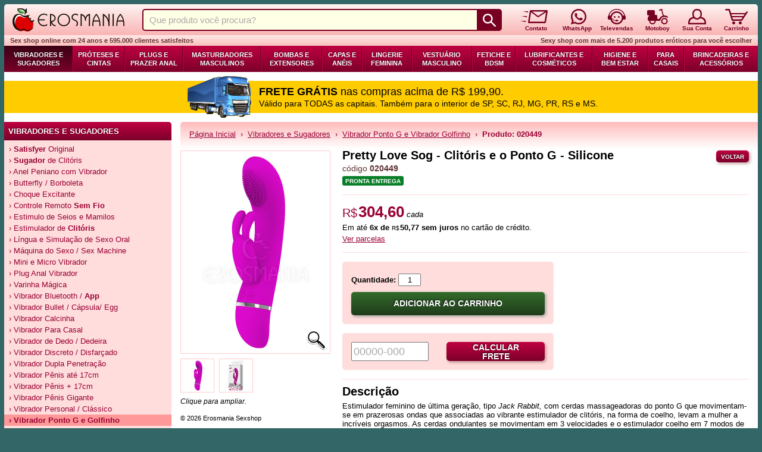

--- FILE ---
content_type: text/html; charset=UTF-8
request_url: https://www.erosmania.com.br/pretty-love-sog-clitoris-o-ponto-g-silicone/2013/020449A/
body_size: 5963
content:
<!doctype html>
<html lang="pt-br">
<head>
<meta charset="utf-8">
<meta name="language" content="pt-BR">
<meta http-equiv="X-UA-Compatible" content="IE=edge">
<meta name="robots" content="all">
<meta name="country" content="BRA">
<meta name="currency" content="R$">
<meta name="author" content="Erosmania Sex Shop">
<meta name="viewport" content="user-scalable=yes, initial-scale=1, width=device-width">
<link rel="preconnect" href="https://analytics.google.com/">
<link rel="preconnect" href="https://www.googletagmanager.com/">
<meta name="title" content="Pretty Love Sog - Clitóris e o Ponto G - Silicone - Sex Shop Erosmania">
<title>Pretty Love Sog - Clitóris e o Ponto G - Silicone - Sex Shop Erosmania</title>
<meta name="description" content="Movimentos em ondas. 7 modos de vibração. 19cm. Estimulador feminino de última geração, tipo Jack Rabbit, com cerdas massageadoras do ponto G que movimentam...">
<base href="https://www.erosmania.com.br">
<link rel="stylesheet" href="/css/estilos-2.7.12.min.css">
<script defer src="/js/sanfona-1.1.0.min.js"></script>
<link rel="stylesheet" href="/js/venobox/venobox-2.0.4.min.css">
<script src="/js/calcula-frete-2.0.2.min.js"></script>
<script src="/js/atributos-2.0.0.min.js"></script>

<link rel="preload" href="/assets/caminhao_frete_gratis.png" as="image" fetchpriority="high">
<link rel="icon" type="image/png" sizes="32x32" href="/assets/favicon/favicon-32x32.png">
<link rel="icon" type="image/png" sizes="128x128" href="/assets/favicon/chrome-icon-128x128.png">
<link rel="icon" type="image/png" sizes="192x192" href="/assets/favicon/android-icon-192x192.png">
<link rel="apple-touch-icon" type="image/png" sizes="152x152" href="/assets/favicon/apple-icon-152x152.png">
<link rel="apple-touch-icon" type="image/png" sizes="180x180" href="/assets/favicon/apple-ipad-icon-180x180.png">
<link rel="canonical" href="https://www.erosmania.com.br/pretty-love-sog-clitoris-o-ponto-g-silicone/2013/020449A/">
<script async src="https://www.googletagmanager.com/gtag/js?id=G-1N4TWLKMXG"></script>
<script>
  window.dataLayer = window.dataLayer || [];
  function gtag(){dataLayer.push(arguments);}
  gtag('js', new Date());
  gtag('config', 'G-1N4TWLKMXG');
</script>
<script type="application/ld+json">
{
    "@context": "https://schema.org",
    "@type": "Product",
    "sku": "020449A",
    "name": "Pretty Love Sog - Clitóris e o Ponto G - Silicone",
    "description": "Movimentos em ondas. 7 modos de vibração. 19cm. Estimulador feminino de última geração, tipo Jack Rabbit, com cerdas massageadoras do ponto G que movimentam...",
    "image": [
            "https://www.erosmania.com.br/imagens/020449m.jpg",
            "https://www.erosmania.com.br/imagens/020449z1.jpg"
    ],
    "offers": {
            "@type": "Offer",
            "url": "https://www.erosmania.com.br/pretty-love-sog-clitoris-o-ponto-g-silicone/2013/020449A/",
            "itemCondition": "https://schema.org/NewCondition",
            "availability": "https://schema.org/InStock",
            "price": 304.60,
            "priceCurrency": "BRL",
            "priceValidUntil": "2026-02-28"
        },
        "audience": {
            "@type": "PeopleAudience",
            "suggestedMinAge": "18"
        }
}
</script>
</head>
<body>
<div id="site">
<div id="fundo-site">
<form name="pequisa-produto" action="/buscar/" method="get">
<div class="cabecalho-wrapper">
<div class="cabecalho-varejo">
<a class="cabecalho-logo" href="/"><img src="/assets/cabecalho-logo.png" alt="Erosmania Sexshop" width="188" height="39"></a>
<div class="cabecalho-sep-logo"></div>
<div class="pesquisa-produto"><input type="text" id="texto-proc" name="texto_proc" value="" placeholder="Que produto você procura?" maxlength="60"><input type="submit" id="lupa-proc" name="buscar" alt="Procurar" value="">
</div><div class="cabecalho-sep-pesquisa"></div>
<a class="cabecalho-icone" href="/contato/"><div><img src="/assets/cabecalho-contato.png" width="46" height="33" alt="Entre em contato conosco"></div><div style="padding-left:7px;">Contato</div>
</a>
<div class="cabecalho-sep-contato"></div>
<a class="cabecalho-icone" href="/whatsapp/"><div style="margin-left:5px;"><img src="/assets/cabecalho-whatsapp.png" width="26" height="33" alt="Tire suas dúvidas pelo WhatsApp"></div><div>WhatsApp</div>
</a>
<div class="cabecalho-sep-whatsapp"></div>
<a class="cabecalho-icone" href="/contato/televendas/"><div><img src="/assets/cabecalho-televendas.png" width="30" height="33" alt="Compre diretamente com nossos atendentes"></div><div>Televendas</div>
</a>
<div class="cabecalho-sep-televendas"></div>
<a class="cabecalho-icone" href="/como-comprar/#motoboy"><div><img src="/assets/cabecalho-motoboy.png" width="35" height="33" alt="Entrega por Motoboy"></div><div>Motoboy</div>
</a>
<div class="cabecalho-sep-motoboy"></div>
<a class="cabecalho-icone" href="/sua-conta/"><div><img src="/assets/cabecalho-conta-deslogado.png" width="30" height="33" alt="Tudo sobre seus pedidos e sua conta"></div><div>Sua Conta</div>
</a>
<div class="cabecalho-sep-conta"></div>
<a class="cabecalho-icone" href="/carrinho/"><span class="qtd-carrinho"></span>
<div><img src="/assets/cabecalho-carrinho-vazio.png" width="38" height="33" alt="Veja os produtos em seu carrinho ou finalize sua compra"></div><div>Carrinho</div>
</a>
</div>
</div>
</form>
<div class="barra-ticker ticker-varejo">
<h2>Sex shop online com 24 anos e 595.000 clientes satisfeitos</h2>
<h2>Sexy shop com mais de 5.200 produtos eróticos para você escolher</h2>
</div>
<div id="menu-horizontal"><a class="on" href="/vibradores-sugadores/20/">Vibradores e Sugadores</a><a href="/proteses-cintas/21/">Próteses e Cintas</a><a href="/plugs-prazer-anal/22/">Plugs e Prazer Anal</a><a href="/masturbadores-masculinos/23/">Masturbadores Masculinos</a><a href="/bombas-extensores/24/">Bombas e Extensores</a><a href="/capas-aneis/25/">Capas e Anéis</a><a href="/lingerie-feminina/26/">Lingerie Feminina</a><a href="/vestuario-masculino/27/">Vestuário Masculino</a><a href="/fetiche-bdsm/28/">Fetiche e BDSM</a><a href="/lubrificantes-cosmeticos/29/">Lubrificantes e Cosméticos</a><a href="/higiene-bem-estar/30/">Higiene e Bem Estar</a><a href="/para-casais/31/">Para Casais</a><a href="/brincadeiras-acessorios/32/">Brincadeiras e Acessórios</a></div><div id="bannerFreteGratis" style="cursor:pointer;margin-bottom:-8px;margin-top:7px;" onclick="location=('/duvidas-mais-frequentes/#fretegratis')"><div id="conteudoBanner"><div id="caminhaoFrete"><img class="img-responsive" src="/assets/caminhao_frete_gratis.png" alt="Frete Grátis" width="214" height="139"></div><div id="primeiraFrase"><b>FRETE GRÁTIS</b> nas compras acima de R$ 199,90.</div><div id="segundaFrase">Válido para TODAS as capitais. Também para o interior de SP, SC, RJ, MG, PR, RS e MS.</div></div></div>

<div class="corpo">
<div class="barra-nav varejo"><div><div class="titulo-barra-nav"><div>Vibradores e Sugadores</div></div>
<ul class="menu-barra-nav">
<li><a href="/satisfyer/2011/">&rsaquo; <b>Satisfyer</b> Original</a></li>
<li><a href="/sugador-de-clitoris/2015/">&rsaquo; <b>Sugador</b> de Clitóris</a></li>
<li><a href="/anel-peniano-com-vibrador/2012/">&rsaquo; Anel Peniano com Vibrador</a></li>
<li><a href="/butterfly-borboleta/2007/">&rsaquo; Butterfly / Borboleta</a></li>
<li><a href="/choque-excitante/2006/">&rsaquo; Choque Excitante</a></li>
<li><a href="/controle-remoto-sem-fio/2024/">&rsaquo; Controle Remoto <b>Sem Fio</b></a></li>
<li><a href="/estimulo-de-seios-mamilos/2025/">&rsaquo; Estimulo de Seios e Mamilos</a></li>
<li><a href="/estimulador-de-clitoris/2008/">&rsaquo; Estimulador de <b>Clitóris</b></a></li>
<li><a href="/lingua-simulacao-de-sexo-oral/2009/">&rsaquo; Língua e Simulação de Sexo Oral</a></li>
<li><a href="/maquina-do-sexo-sex-machine/2014/">&rsaquo; Máquina do Sexo / Sex Machine</a></li>
<li><a href="/mini-micro-vibrador/2021/">&rsaquo; Mini e Micro Vibrador</a></li>
<li><a href="/plug-anal-vibrador/2026/">&rsaquo; Plug Anal Vibrador</a></li>
<li><a href="/varinha-magica/2016/">&rsaquo; Varinha Mágica</a></li>
<li><a href="/vibrador-bluetooth-app/2018/">&rsaquo; Vibrador Bluetooth / <b>App</b></a></li>
<li><a href="/vibrador-bullet-capsula-egg/2017/">&rsaquo; Vibrador Bullet / Cápsula/ Egg</a></li>
<li><a href="/vibrador-calcinha/2000/">&rsaquo; Vibrador Calcinha</a></li>
<li><a href="/vibrador-para-casal/2019/">&rsaquo; Vibrador Para Casal</a></li>
<li><a href="/vibrador-de-dedo-dedeira/2010/">&rsaquo; Vibrador de Dedo / Dedeira</a></li>
<li><a href="/vibrador-discreto-disfarcado/2020/">&rsaquo; Vibrador Discreto / Disfarçado</a></li>
<li><a href="/vibrador-dupla-penetracao/2028/">&rsaquo; Vibrador Dupla Penetração</a></li>
<li><a href="/vibrador-penis-ate-17cm/2003/">&rsaquo; Vibrador Pênis até 17cm</a></li>
<li><a href="/vibrador-penis-mais-17cm/2004/">&rsaquo; Vibrador Pênis + 17cm</a></li>
<li><a href="/vibrador-penis-gigante/2005/">&rsaquo; Vibrador Pênis Gigante</a></li>
<li><a href="/vibrador-personal-classico/2022/">&rsaquo; Vibrador Personal / Clássico</a></li>
<li><a class="sel" href="/vibrador-ponto-g-golfinho/2013/">&rsaquo; Vibrador <b>Ponto G</b> e Golfinho</a></li>
<li><a href="/vibrador-rabbit-coelhinho/2027/">&rsaquo; Vibrador <b>Rabbit</b> / Coelhinho</a></li>
<li><a href="/vibrador-recarregavel/2023/">&rsaquo; Vibrador Recarregável</a></li>
<li><a href="/vibrador-rotativo/2001/">&rsaquo; Vibrador Rotativo</a></li>
<li><a href="/vibrador-vai-e-vem/2002/">&rsaquo; Vibrador Vai-e-Vem</a></li>
</ul>
</div>
</div>
<div class="conteudo fundo-conteudo-pequeno">
<div class="breadcrumbs"><div><a href="/">Página Inicial</a>&nbsp; &rsaquo; &nbsp;<a href="/vibradores-sugadores/20/" >Vibradores e Sugadores</a>&nbsp; &rsaquo; &nbsp;<a href="/vibrador-ponto-g-golfinho/2013/" >Vibrador Ponto G e Vibrador Golfinho</a>&nbsp; &rsaquo; &nbsp;<b>Produto: 020449</b></div></div><form id="formProduto" action="/carrinho/" method="post">
<input type="hidden" name="acao" value="ins">
<input type="hidden" name="volta" value="">
<div id="alerta-atributo" style="margin-top:20px;display:none;">
<div class="alerta-bloco alerta-aviso">
<div class="alerta-mensagem"><b>Você precisa selecionar uma opção!</b></div>
</div>
</div>
<div style="display:flex;margin-top:20px;"><div id="area-fotos-produtos"><div id="foto-produto"><a onclick="javascript:galeriaFotosProduto.open(document.querySelector('.link-foto-produto'));" href="javascript:void(0);"><img id="primeira-foto" class="img-responsive" src="/imagens/020449z1.jpg" width="500" height="680"alt="Pretty Love Sog - Clitóris e o Ponto G - Silicone" title="Pretty Love Sog - Clitóris e o Ponto G - Silicone. Movimentos em ondas. 7 modos de vibração. 19cm"><img id="lupa-foto-produto" src="/assets/lupa-hr.png"></a>
</div><div id="thumbs">
<a class="link-foto-produto" data-gall="fotos-020449" href="/imagens/020449z1.jpg"><img src="/imagens/020449p1.jpg" width="55" height="55" alt="Pretty Love Sog - Clitóris e o Ponto G - Silicone (Imagem 1 de 2)"></a>
<a class="link-foto-produto" data-gall="fotos-020449" href="/imagens/020449z2.jpg"><img src="/imagens/020449p2.jpg" width="55" height="55" alt="Pretty Love Sog - Clitóris e o Ponto G - Silicone (Imagem 2 de 2)"></a>
</div>
<div style="font-size:12px;margin-top:5px;"><em>Clique para ampliar.</em></div>
<div style="font-size:11px;margin-top:15px;">&copy 2026 Erosmania Sexshop</div></div><div style="margin:0 15px 15px 0;"><div style="display:flex;align-items:flex-start;justify-content:space-between;"><h1 style="font-size:20px;margin:-3px 0 0 0;">Pretty Love Sog - Clitóris e o Ponto G - Silicone</h1><a class="botao vermelho mini" href="">Voltar</a></div><div class="codigo">código <b>020449</b></div><div style="margin-top:5px;">
<span class="rotulo-produto-detalhes-prontaentrega">PRONTA ENTREGA</span></div>
<div class="divisao-produto"></div><div class="preco-produto" style="margin-top:-2px;">
<div style="margin-bottom:3px;"><span class="preco-normal"><span class="cifrao">R$</span>304,60</span> <em>cada</em></div><div>Em até <b>6x de <span class="cifrao">R$</span>50,77 sem juros</b> no cartão de crédito.</div><div style="color:#990033;cursor:pointer;margin-top:4px;display:inline-block;"><u id="ver-parcelas">Ver parcelas</u></div><div id="opcoes-parcelamento" style="display:none;"><div id="opcoes-parcelamento-mascara"></div><div class="opcoes-parcelamento-seta"><div></div></div><div class="opcoes-parcelamento-dados"><div class="opcoes-parcelamento-titulo">Parcelamentos disponíveis</div><div class="opcoes-parcelamento-parcelas"><div><div>1x sem juros</div><div> <span class="cifrao">R$</span>304,61</div></div><div><div>2x sem juros</div><div> <span class="cifrao">R$</span>152,31</div></div><div><div>3x sem juros</div><div> <span class="cifrao">R$</span>101,54</div></div><div><div>4x sem juros</div><div> <span class="cifrao">R$</span>76,16</div></div><div><div>5x sem juros</div><div> <span class="cifrao">R$</span>60,93</div></div><div><div>6x sem juros</div><div> <span class="cifrao">R$</span>50,77</div></div></div><div class="opcoes-parcelamento-info">Você poderá escolher o número de parcelas no momento do pagamento</div></div></div>
<script src="/js/opcoes-parcelamentos-desk-1.0.0.min.js"></script>
</div><div class="divisao-produto"></div><div class="box-info" style="width:355px;">
<input type="hidden" name="prod" value="020449A"><div style="margin-top:5px;"><b>Quantidade:</b> <input type="text" id="qtd-produto" name="quantidade" maxlength="3" value="1" style="text-align:center;width:30px;"> </div>
<button class="botao m verde" id="botao-comprar" style="width:325px;margin-top:10px;" name="colocar">Adicionar ao carrinho</button>
</div>
<div class="box-info" style="width:355px;margin-top:15px;">
<input type="hidden" id="cod-produto-frete" name="cod_produto_frete" value="020449A">
<input type="hidden" id="mobile" name="mobile" value="0">
<div style="display:flex;justify-content:space-between;">
<div ><input type="text" id="cep-calcula-frete" name="cep_calcula_frete" value="" placeholder="00000-000" maxlength="9" style="width:130px;height:32px;font-size:18px;box-sizing:border-box;"/></div>
<div style="padding-left:5px;"><button id="btn-calcula-frete" type="button" class="botao m vermelho" style="width:165px;height:32px;padding:2px 20px;" name="btCalculaFrete">Calcular frete</button></div>
</div>
<div id="fretes-calculados"></div>
</div>
<div class="divisao-produto"></div>
<h2 style="margin:-6px 0 5px 0;padding:0;">Descrição</h2><div class="descricao-produto">Estimulador feminino de última geração, tipo <i>Jack Rabbit,</i> com cerdas massageadoras do ponto G que movimentam-se em prazerosas ondas que associadas ao vibrante estimulador de clitóris, na forma de coelho, levam a mulher a incríveis orgasmos. As cerdas ondulantes se movimentam em 3 velocidades e o estimulador coelho em 7 modos de vibração. Resistente à água, faz do seu banho momentos de puro êxtase. Em silicone macio e sedoso é hipoalergênico.<br /><i><b>Dimensões</b></i>: Estimulador do ponto G mede cerca de 3 x 3,7 cm. Estimulador do clitóris tem aprox. 7,3 x 2,3 cm. Comprimento total de 19 cm sendo cerca de 10 cm penetráveis.&nbsp;<br /><i><b>Material</b></i>: Silicone de qualidade superior 100% hipoalergênico, de textura suave e sedosa, na cor pink. Base de plástico ABS. Livre de látex e ftalatos.<br /><i><b>Motor</b></i>: Estimulador do Ponto G com movimento ondulante em 3 velocidades.<br /><i><b>Vibrador</b></i>: Estimulador do clitóris com 7 funções, sendo 3 velocidades de vibração contínua e 4 modos de pulsação.<br /><i><b>Alimentação</b></i>: 2 pilhas palito (AAA), não inclusas. Compre as <a href="/b/pilhas%20aaa/">pilhas aqui</a>.<br /><i><b>Fabricante</b></i>: LyBaile, série especial Pretty Love.<br />Produto importado.<br /><br /><b>Obs</b>: Recomenda-se o uso de <a href="/lubrificantes-intimos/702/ ">lubrificante</a> à base de água e <a href="/preservativos/802/">preservativo</a>.&nbsp;<br /></div></div>
</div>
</form>
<script>
gtag("event", "view_item", {
 currency: "BRL",
 items: [
  {
   item_id: "020449A",
   item_name: "Pretty Love Sog - Clitóris e o Ponto G - Silicone",
   price: 304.60,
   quantity: 1
  }
 ]
});
</script>
<script>
window.addEventListener('load', () => {
  (new CalculaFrete()).inicializa();
});
</script>
</div></div></div>
<div id="rodape"><div id="rodape-conteudo"><a href="/como-comprar/#pagamento">Formas de Pagamento</a> &nbsp; | &nbsp; <a href="/como-comprar/#entrega">Métodos de Envio</a> &nbsp; | &nbsp; <a href="/como-comprar/#entrega">Frete Grátis</a> &nbsp; | &nbsp; <a href="/contato/televendas/">Televendas</a> &nbsp; | &nbsp; <a href="/contato/">Contato</a> &nbsp; | &nbsp; <a href="/quem-somos/">Quem Somos</a> &nbsp; | &nbsp; <a href="/parcerias/">Parcerias</a><hr><div style="display:flex;width:70%;margin:auto;"><div style="flex-grow:1;"><a href="https://www.instagram.com/erosmaniasc/" target="_blank" rel="noreferrer"><img src="/assets/icone_instagram_rodape_desk.png" alt="Instagram" width="112" height="30" loading="lazy"></a></div><div style="flex-grow:1;"><a href="https://www.facebook.com/erosmanias" target="_blank" rel="noreferrer"><img src="/assets/icone_facebook_rodape_desk.png" alt="Facebook" width="109" height="30" loading="lazy"></a></div><div style="flex-grow:1;"><a href="/blog/"><img src="/assets/icone_blog_rodape_desk.png" alt="Blog" width="69" height="30" loading="lazy"></a></div></div><hr>Copyright &copy; 2026 Erosmania Sex Shop - Produtos Eróticos &nbsp; | &nbsp; <a href="/privacidade-e-seguranca/">Política de Privacidade</a> &nbsp; | &nbsp; <a href="/devolucoes-e-troca/">Devolução e Troca</a> &nbsp; | &nbsp; <a href="/ajuda/">Ajuda</a><hr></div></div></div>
<script src="/js/venobox/venobox-2.0.4.min.js"></script>
<script src="/js/fotos-produto-desk-1.0.2.min.js"></script>
<div id="aviso-cookie-lgpd" style="display:none;">
<div><div><b>Aviso sobre Cookies:</b> usamos cookies para melhorar a experiência no site.<br>
Ao continuar navegando, você concorda com a nossa
<a class="t-underline f-bold" href="/privacidade-e-seguranca/#cookies"><b>Política de Privacidade</b></a>.</div>
<div><button id="btConcordaLGPD" class="botao rosa-escuro p">Concordar e Fechar</button></div></div>
</div>
<script defer src="/js/alerta-lgpd-1.0.0.min.js"></script>
</body>
</html>


--- FILE ---
content_type: text/css
request_url: https://www.erosmania.com.br/css/estilos-2.7.12.min.css
body_size: 7035
content:
body{font-family:Arial,Helvetica,sans-serif;font-size:13px;background:#336666;margin:0px;padding:7px;box-sizing:border-box;}
a{border:0;text-decoration:none;color:#990033;}
a:hover{text-decoration:underline;}
a:active{outline:none;}
a:focus{outline:none;}
img{border:0;}
.img-responsive{display:block;width:100%;height:auto;}
.img-responsive-vertical{display:block;width:auto;height:100%;margin:auto;}
p{margin-top:15px;margin-bottom:15px;}
p.subtitulo-secao{margin-top:0;}
input,select,textarea{font-family:Arial;font-size:13px;}
form{margin-top:0;}
.clear{clear:both;}
.nowrap{white-space:nowrap;}
.f-normal{font-weight:normal;}
.f-bold{font-weight:bold;}
.f-italic{font-style:italic;}
.cifrao{font-size:0.75em;font-weight:normal;margin-right:0.1em;}
::placeholder{color:#aaa;}
.dados-bancarios{text-align:center;font-size:0.95rem;border-radius:5px;background:#fff5f5;padding:5px;line-height:25px;margin-bottom:10px;}
.titulo-info-pagamento{text-align:center;font-size:1.4rem;margin:0;}
.area-info-pagamento{background:#f3f3f3;border:1px solid #999;padding:5px 7px;}
.info-pagamento{display:flex;justify-content:center;background:#ffff66;border:1px solid #777777;border-radius:5px;margin-top:15px;padding:15px;font-size:1.4em;text-align:center;}
.info-pagamento>div:nth-child(2){margin-left:40px;}
.boleto-linha-digitada{background-color:#eee;border:2px dashed #999;padding:15px;font-size:1.15rem;text-align:center;word-wrap:break-word;font-family:monospace;}
.divisao-pagamentos{display:flex;align-items:center;margin:40px 0;}
.divisao-pagamentos div:nth-child(1){background-color:#ffaaaa;height:1px;flex-grow:1;}
.divisao-pagamentos div:nth-child(2){padding:0 10px;font-size:1.2rem;}
.divisao-pagamentos div:nth-child(3){height:1px;background-color:#ffaaaa;flex-grow:1;}
.linha-info-transacao{display:flex;}
.linha-info-transacao>div:nth-child(1){width:200px;margin-right:5px;color:#990033;text-align:right;font-weight:bold;}
.seleciona-tudo{user-select:all;cursor:pointer;}
#site{min-width:920px;max-width:1280px;margin:0 auto;}
#fundo-site{background:#ffffff;}
.corpo{display:flex;flex-wrap:wrap;margin-top:15px;}
#rodape{background:linear-gradient(#bf0040,#7c002a);border-radius:0 0 5px 5px;}
#rodape hr{height:1px;background:#af4365;border:0;margin:8px 0;}
#rodape-conteudo{margin:auto;padding:10px;width:610px;font-size:11px;color:#cc9999;text-align:center;}
#rodape-conteudo a{color:#ffffff;}
#rodape-conteudo ul{margin:0;padding:0;list-style-type:none;}
#rodape-conteudo li{display:inline-block;margin:0 3px;}
.cabecalho-wrapper{background-color:#336666;}
.cabecalho-varejo,.cabecalho-atacado,.cabecalho-televendas{display:flex;border-radius:5px 5px 0 0;padding:1px 15px 6px 14px;}
.cabecalho-varejo{background:linear-gradient(#fef4f3,#fab4b4);}
.cabecalho-atacado{background:linear-gradient(#fffdd0,#fbf582);}
.cabecalho-televendas{background:linear-gradient(#def9dd,#a0ee9e);}
.cabecalho-logo{margin-top:6px;}
.cabecalho-logo img{display:block;}
.cabecalho-sep-logo{flex-grow:85;}
.cabecalho-sep-pesquisa{flex-grow:85;}
.cabecalho-sep-contato{flex-grow:70;}
.cabecalho-sep-whatsapp{flex-grow:40;}
.cabecalho-sep-televendas{flex-grow:55;}
.cabecalho-sep-motoboy{flex-grow:60;}
.cabecalho-sep-conta{flex-grow:55;}
.cabecalho-icone div{text-align:center;color:#770022;font-size:10px;font-weight:bold;}
.cabecalho-icone>div:nth-last-child(1){margin-top:1px;}
.cabecalho-icone img{display:block;margin:auto;}
.pesquisa-produto{display:flex;margin-top:7px;flex-grow:1000;height:37px;}
#texto-proc{background:#ffffe6;border-radius:5px 0 0 5px;border-top:2px solid #770022;border-bottom:2px solid #770022;border-left:2px solid #770022;border-right:0;height:37px;box-sizing:border-box;padding-left:10px;outline:none;font-size:15px;flex-grow:100;margin:0;}
#lupa-proc{background-color:#770022;background-image:url('/assets/cabecalho-lupa.png');background-repeat:no-repeat;background-size:22px 22px;background-position:center center;width:42px;height:37px;border-radius:0 5px 5px 0;border:0;box-sizing:border-box;cursor:pointer;}
.qtd-carrinho{display:flex;position:absolute;z-index:10;font-size:0.8em;font-weight:bold;text-align:center;align-items:center;justify-content:center;width:24px;height:24px;margin-left:19px;color:#fff;}
.qtd-carrinho span{background:#000;}
#pesquisa-produto{display:flex;}
.barra-ticker{display:flex;justify-content:space-between;color:#663333;font-size:11px;font-weight:bold;padding:3px 10px;}
.barra-ticker h2{font-size:11px;margin:0;}
.ticker-varejo{background:linear-gradient(#fee8e6,#fbc0be);}
.ticker-atacado{background:linear-gradient(#fffdd0,#fbf582);}
.ticker-televendas{background:linear-gradient(#def9dd,#a0ee9e);}
#menu-horizontal{display:flex;background:linear-gradient(#bf0040,#7c002a);}
#menu-horizontal a{border-right:1px solid #680023;border-left:1px solid #bd013f;text-decoration:none;text-align:center;text-transform:uppercase;font-size:11px;font-weight:bold;text-shadow:-1px -1px 1px rgba(0,0,0,0.5);color:#fff;padding:8px 5px;display:flex;align-items:center;justify-content:center;flex-grow:1;line-height:14px;}
#menu-horizontal a:first-child{border-left:0;}
#menu-horizontal a:last-child{border-right:0;}
#menu-horizontal a.on{background:linear-gradient(#3b0015,#7a0029);}
#menu-horizontal a:hover{background:linear-gradient(#710027,#a90038);}
.barra-nav,.barra-nav-carrinho{flex-shrink:0;flex-basis:281px;}
.barra-nav{margin-right:15px;}
.barra-nav-carrinho{border-top-left-radius:5px;}
.titulo-barra-nav{background:#ffffff;}
.titulo-barra-nav>div{background:linear-gradient(#bf0040,#7c002a);padding:8px 7px;color:#fff;text-transform:uppercase;font-weight:bold;text-shadow:-1px -1px 1px rgba(0,0,0,0.5);}
.titulo-barra-nav-carrinho>div{padding:14px 0 5px 14px;font-size:24px;font-weight:bold;}
.titulo-barra-nav>div{border-top-right-radius:5px;}
.titulo-barra-nav-carrinho>div{border-top-left-radius:5px;}
.menu-barra-nav{margin:0;padding:0;list-style-type:none;margin-top:5px;}
.menu-barra-nav li.sem-link,.menu-barra-nav a{padding:2px 15px 2px 8px;}
.menu-barra-nav li.sem-link{color:#990033;}
.menu-barra-nav a{display:block;}
.menu-barra-nav a:hover{text-decoration:none;}
.menu-barra-nav span.depto{font-size:15px;font-weight:bold;}
.menu-barra-nav span.total{color:#d16fa2;}
.varejo{background:#ffdddd;}
.varejo .menu-barra-nav a:hover{background:#ffcccc;}
.varejo .menu-barra-nav a.sel{background:#ff9999;font-weight:bold;}
.televendas{background:#ccffcc;}
.televendas .menu-barra-nav a:hover{background:#bbffaa;}
.televendas .menu-barra-nav a.sel{background:#66dd66;font-weight:bold;}
.atacado{background:#ffffbb;}
.atacado .menu-barra-nav a:hover{background:#ffee99;}
.atacado .menu-barra-nav a.sel{background:#ffcc22;}
.conteudo,.conteudo-carrinho{flex-basis:620px;flex-grow:2;}
.conteudo{border-top-left-radius:5px;}
.conteudo-carrinho{border-top-right-radius:5px;margin-right:15px;}
.fundo-conteudo-grande{background:linear-gradient(180deg,#ffbbbb 0px,#ffffff 75px);}
.fundo-conteudo-medio{background:linear-gradient(180deg,#ffbbbb 0px,#ffffff 55px);}
.fundo-conteudo-pequeno{background:linear-gradient(180deg,#ffbbbb 0px,#ffffff 45px);}
.breadcrumbs{margin:13px 0 0 15px;font-size:13px;color:#990033;}
div.breadcrumbs a{text-decoration:underline;}
h1.titulo-pagina{margin:14px 0 11px 14px;font-size:24px;}
h2.subtitulo{background:linear-gradient(180deg,#ffdddd 5px,#ffffff 40px);padding:10px 0 15px 15px;border-top-left-radius:5px;font-size:16px;margin-top:15px;margin-bottom:0;}
.bloco-texto{padding:0 15px 0 15px;}
.prologo{margin:4px 15px 18px 15px;display:flex;justify-content:center;}
.prologo>div.prologo-ancora-visual{flex-basis:25px;flex-shrink:0;min-height:35px;background-color:#ff6666;border-radius:5px;display:flex;justify-content:center;align-items:center;}
.prologo>div.prologo-ancora-visual>img{width:21px;}
.prologo>div.prologo-conteudo{flex-grow:1;padding:4px 4px 4px 8px;align-self:center;}
.prologo a{font-weight:bold;}
.prologo ul{list-style-type:none;margin:0px 5px 0px 8px;padding:0px;}
.prologo li{margin:0px 0 4px 5px;position:relative;}
.prologo ul>li::before{content:'\2022';position:absolute;height:100%;margin-left:-13px;font-size:14px;}
.topo{margin-top:0;}
.base{margin-bottom:0;}
.bloco-elementos{padding:0 15px 0 0;}
.area-produtos-home{height:349px;overflow:hidden;flex-grow:1;}
.com-banner{margin-left:15px;}
.titulo-produtos-home{display:flex;align-items:center;background:linear-gradient(#ffbbbb,#ffffff);height:50px;padding-left:14px;margin-bottom:1px;cursor:pointer;}
.titulo-produtos-home h1,.titulo-produtos-home h2{font-size:24px;font-weight:bold;}
.titulo-produtos-home h1.vermelho,.titulo-produtos-home h2.vermelho{color:#990033;text-shadow:1px 1px 1px #fff3f3;}
.titulo-produtos-home span{font-size:12px;color:#990033;text-decoration:underline;padding-left:10px;padding-top:7px;}
.com-banner>.titulo-produtos-home{border-top-left-radius:5px;}
.linha-produto{display:flex;overflow:hidden;flex-wrap:wrap;z-index:10;position:relative;padding-left:10px;}
.com-banner>.linha-produto{padding-left:0px;}
.conteudo-seo-home{background-color:#ffeeee;padding-top:0px;padding-bottom:2px;padding-left:14px;margin-top:16px;margin-bottom:28px;margin-left:15px;border-top-left-radius:5px;border-bottom-left-radius:5px;}
.conteudo-seo-home h2{background-color:#000000;background:linear-gradient(#ffbbbb,#ffeeee);border-top-left-radius:5px;margin-top:0px;padding-top:14px;padding-left:14px;margin-left:-14px;}
#box-produtos{display:flex;flex-wrap:wrap;padding-top:5px;}
.produto-resumo{position:relative;background:#ffeeee;border-radius:5px;overflow:hidden;margin-right:13px;margin-bottom:19px;}
#box-produtos>.produto-resumo{margin-right:19px;}
.produto-resumo:hover{background:#ffe0e0;}
.produto-resumo a:nth-child(1){display:block;width:135px;min-height:255px;height:calc(100% - 28px);padding:5px 5px 0 5px;text-decoration:none;color:#000000;}
.produto-resumo-foto{width:135px;height:100px;background:#fff;}
.produto-resumo-codigo{font-size:11px;padding-top:5px;padding-bottom:5px;text-align:center;border-bottom:2px solid #ffcccc;margin-bottom:5px;}
.produto-resumo-codigo span.score{font-weight:normal;color:#283e7c;}
.produto-resumo-codigo span.score_ajustado{font-weight:bold;color:#214dc7;}
.produto-resumo-nome{color:#990033;font-weight:bold;}
.produto-resumo-descricao{font-size:11px;color:#000000;}
.produto-resumo-preco{font-size:18px;font-weight:bold;margin:5px 0 0 0;}
.produto-resumo-preco .preco-nao-promocional{margin-right:5px;color:#886666;text-decoration:line-through;font-size:13px;font-weight:normal;}
a.produto-sem-estoque{display:block;}
div.produto-resumo>a.produto-sem-estoque .produto-resumo-codigo,div.produto-resumo>a.produto-sem-estoque .produto-resumo-nome,div.produto-resumo>a.produto-sem-estoque .produto-resumo-descricao,div.produto-resumo>a.produto-sem-estoque .produto-resumo-preco,div.produto-resumo>a.produto-sem-estoque .preco-nao-promocional{color:#555;opacity:0.6;}
a.produto-sem-estoque>div.produto-resumo-foto>img{opacity:0.35;}
a.produto-resumo-botao{margin-top:3px !important;box-shadow:none !important;height:20px !important;box-sizing:border-box !important;display:flex !important;justify-content:center;align-items:center;}
.rotulo-produto-resumo-novo,.rotulo-produto-resumo-promocao{position:absolute;z-index:10;border-radius:2px;padding:2px 4px 1px 4px;font-weight:bold;text-transform:uppercase;}
.rotulo-produto-resumo-novo{top:8px;right:8px;background:#ffd102;color:#000;font-size:0.60rem;}
.rotulo-produto-resumo-promocao{right:8px;top:84px;padding-left:8px;padding-right:8px;background:#cc0000;color:#fff;font-size:0.75rem;}
.rotulo-produto-detalhes-novo,.rotulo-produto-detalhes-promocao,.rotulo-produto-detalhes-prontaentrega,.rotulo-produto-detalhes-estoqueesgotado{border-radius:3px;padding:3px 5px 2px 5px;font-size:0.65rem;font-weight:bold;}
.rotulo-produto-detalhes-novo{display:inline-block;margin-left:5px;background:#ffd102;color:#000;}
.rotulo-produto-detalhes-promocao{background:#cc0000;color:#fff;padding-left:8px;padding-right:8px;}
.rotulo-produto-detalhes-promocao{font-weight:bold;font-size:0.85rem;margin-left:5px;}
.rotulo-produto-detalhes-prontaentrega,.rotulo-produto-detalhes-estoqueesgotado{display:inline-block;color:#fff;font-weight:bold;}
.rotulo-produto-detalhes-prontaentrega{background:#097e28;}
.rotulo-produto-detalhes-estoqueesgotado{background:#990033;}
#area-fotos-produtos{width:272px;flex-shrink:0;}
#foto-produto{position:relative;width:250px;background:#ffffff;border:1px solid #ffcccc;}
#lupa-foto-produto{position:absolute;bottom:5px;right:5px;width:35px;height:35px;}
#thumbs{display:flex;flex-wrap:wrap;}
#thumbs img{border:1px solid #ffcccc;margin-top:8px;margin-right:8px;}
.codigo{font-size:14px;color:#603333;margin-top:2px;}
.importado{display:inline-block;margin-top:5px;background:#336666;padding:2px 5px;border-radius:3px;color:#ffffff;font-weight:bold;font-size:13px;}
.preco-produto span.preco-normal{color:#990033;font-size:26px;margin-bottom:5px;}
span.preco-normal{font-weight:bold;}
span.preco-nao-promocional{color:#886666;text-decoration:line-through;font-size:18px;}
.divisao-produto{margin:15px 0;border-bottom:1px solid #ffdddd;}
.descricao-produto ul{padding-left:15px;line-height:18px;}
.estoque-esgotado{border:1px solid #990033;padding:0 3px;background:#ff6666;color:#ffffff;font-weight:bold;}
#opcoes-parcelamento{position:absolute;width:240px;margin-left:15px;z-index:20;}
#opcoes-parcelamento-mascara{position:absolute;width:240px;height:215px;z-index:20;}
.opcoes-parcelamento-seta{position:relative;z-index:5;}
.opcoes-parcelamento-seta div{width:0;height:0;border-left:12px solid transparent;border-right:12px solid transparent;border-bottom:12px solid #a2e2bf;margin-left:15px;}
.opcoes-parcelamento-dados{position:relative;background:#a2e2bf;border-left:1px solid #a2e2bf;border-right:1px solid #a2e2bf;border-bottom:1px solid #a2e2bf;border-radius:5px;padding-bottom:5px;box-shadow:0px 3px 5px rgba(0,0,0,0.2);z-index:0;}
.opcoes-parcelamento-titulo{background:#a2e2bf;font-weight:bold;padding:10px;border-radius:5px 5px 0 0;}
.opcoes-parcelamento-info{background:#a2e2bf;padding:10px 10px 5px 10px;}
.opcoes-parcelamento-parcelas>div{display:flex;justify-content:space-between;padding:2px 10px;}
.opcoes-parcelamento-parcelas>div:nth-child(odd){background:#ddf5e6;}
.opcoes-parcelamento-parcelas>div:nth-child(even){background:#f1fbf5;}
.paginacao{background:#ffdddd;padding:5px;display:flex;margin-bottom:14px;padding-right:19px;}
.paginacao>div{display:flex;flex-basis:50%;}
.paginacao>div:nth-child(2){justify-content:flex-end;}
.buscar_sql,.buscar_url,.buscar_comandos{padding:5px;display:flex;margin-bottom:14px;padding-right:19px;border-top-left-radius:5px;border-bottom-left-radius:5px;}
.buscar_sql{background:#c7d6ff;}
.buscar_url{background:#c6fac1;}
.buscar_comandos{background:#dddddd;}
.buscar_comandos>span{margin-left:6px;}
.titulo-quadro-info,.subtitulo-quadro-info{margin:0;background:#990033;padding:10px 15px;color:#ffffff;font-size:16px;}
.titulo-quadro-info{border-top-left-radius:5px;border-top-right-radius:5px;}
.subtitulo-quadro-info{background:#ff6666;}
.conteudo-quadro-info{padding:15px;background:#ffdddd;}
.rodape-quadro-info{background:#ff9999;padding:15px;border-bottom-left-radius:5px;border-bottom-right-radius:5px;}
.sfn-titulo{display:flex;margin:0;background:#990033;padding:10px 15px;color:#ffffff;font-size:16px;border-radius:5px;cursor:pointer;}
.sfn-titulo > *{align-self:center;margin-right:10px;}
.sfn-titulo-aberto{background-color:#ff6666;border-bottom-left-radius:0;border-bottom-right-radius:0;}
.sfn-conteudo{margin-bottom:5px;padding:15px;background:#ffdddd;border-bottom-left-radius:5px;border-bottom-right-radius:5px;overflow:hidden;}
.calculo-frete-metodo{display:flex;border-top:2px solid #fff;margin-top:8px;padding-top:8px;}
.calculo-frete-metodo > div:nth-child(1){flex-grow:1;}
.calculo-frete-metodo > b{background:#ffff99;padding:1px 3px;border-radius:3px;}
.calculo-frete-metodo > span{text-decoration:line-through;margin-right:5px;}
.botao,a.botao{border:none;border-radius:5px;text-align:center;font-weight:bold;color:#fff;cursor:pointer;margin:0;}
a.botao{text-decoration:none;display:inline-block;}
a.botao.alinha-vertical{display:table-cell;vertical-align:middle;}
.botao.vermelho{background:linear-gradient(#bf0040,#7c002a);box-shadow:2px 2px 5px rgba(127,55,55,0.5);text-shadow:-1px -1px 2px rgba(0,0,0,0.7);}
.botao.verde{background:linear-gradient(#336b2b,#1f3b1b);box-shadow:2px 2px 5px rgba(41,87,71,0.5);text-shadow:-1px -1px 2px rgba(0,0,0,0.8);}
.botao.azul{background:linear-gradient(#4d9de6,#1167a1);box-shadow:2px 2px 5px rgba(33,77,115,0.5);text-shadow:-1px -1px 2px rgba(0,0,0,0.6);}
.botao.rosa{background:linear-gradient(#ffd2d2,#f07b87);box-shadow:2px 2px 5px rgba(109,38,52,0.4);text-shadow:-1px -1px 2px rgba(0,0,0,0.1);color:#000;}
.botao.rosa-claro{background:linear-gradient(#ffeeee,#ff9e9e);box-shadow:2px 2px 5px rgba(109,38,52,0.4);text-shadow:1px 1px 2px rgba(255,238,238,0.75);color:#000;}
.botao.rosa-escuro{background:linear-gradient(#ff9c9a,#cc2a29);box-shadow:2px 2px 5px rgba(127,55,55,0.5);text-shadow:-1px -1px 2px rgba(0,0,0,0.2);}
.botao.amarelo{background:linear-gradient(#fcf7d4,#f2dc44);box-shadow:2px 2px 5px rgba(81,75,34,0.5);text-shadow:1px 1px 2px rgba(255,255,255,0.7);color:#000;}
.botao.off{color:rgba(255,255,255,0.4);}
.botao.mini{padding:5px 8px 4px 8px;text-transform:uppercase;font-size:10px;}
.botao.p{padding:8px 14px;text-transform:uppercase;font-size:0.70rem;}
.botao.m{padding:12px 20px;text-transform:uppercase;font-size:0.85rem;}
.botao.g{padding:16px 30px;text-transform:uppercase;font-size:1.2rem;}
.botao.inline{width:45px;height:40px;line-height:40px;margin-left:5px;font-size:2rem;padding:0;}
.botao.paginacao{padding:4px 8px;font-size:12px;}
.box-info{background:#ffdddd;padding:15px;border-radius:5px;box-sizing:border-box;}
.alerta-bloco{margin-bottom:15px;padding:8px 15px;border-radius:5px;}
.alerta-com-titulo{padding:15px;}
.alerta-com-icone{display:flex;align-items:center;}
.alerta-bloco>div>img{display:block;}
.alerta-bloco>div:nth-child(2){flex-grow:1;}
.alerta-titulo{font-size:1.10rem;}
.alerta-mensagem{line-height:1.2rem;padding-top:2px;}
.alerta-mensagem,.alerta-info{font-size:0.9rem;}
.alerta-destaque{font-size:0.8rem;}
.alerta-aviso,.alerta-erro{background-color:#ffee66;}
.alerta-sucesso{background-color:#cffce6;}
.alerta-info,.alerta-destaque{margin-bottom:0;background-color:#ffcc00;}
.alerta-destaque{display:inline-block;padding:6px 8px;}
.br-a{border-radius:5px;}
.br-t{border-top-left-radius:5px;border-top-right-radius:5px;}
.br-l{border-top-left-radius:5px;border-bottom-left-radius:5px;}
.br-r{border-top-right-radius:5px;border-bottom-right-radius:5px;}
.br-b{border-bottom-left-radius:5px;border-bottom-right-radius:5px;}
ol{padding-left:15px;}
ol li{margin-top:15px;}
ol.ajuda{list-style:none;counter-reset:contador-lista;padding:0;margin:0 15px 15px 30px;}
ol.ajuda li{counter-increment:contador-lista;position:relative;margin:0 0 15px 0;}
ol.ajuda li::before{content:counter(contador-lista) ') ';font-weight:bold;position:absolute;margin-left:-15px;}
ol.ajuda li a{font-weight:bold;}
.conteudo-ajuda a{font-weight:bold;}
.conteudo-ajuda h2{margin-top:30px;}
ul.nav-ajuda{margin:0 15px 15px 15px;padding-left:20px;}
ul.nav-ajuda>li{margin:0 0 5px 0;}
ul.nav-ajuda.paragrafo>li{margin:0 0 15px 0;}
ul.nav-ajuda a{color:#990033;font-weight:normal;}
td#carrinho{width:99px;line-height:19px;padding-right:5px;text-align:right;background:url('/assets/banner_carrinho_cabecalho.gif');font-size:11px;font-family:"Trebuchet MS";color:#ffffff;cursor:pointer;}
.itens-carrinho>div:nth-child(odd),.itens-frete>div:nth-child(odd),.itens-brinde>div:nth-child(odd){background:#fff2f2;}
.itens-carrinho>div:nth-child(even),.itens-frete>div:nth-child(even),.itens-brinde>div:nth-child(even){background:#ffe6e6;}
.titulo-carrinho{display:flex;font-weight:bold;}
.titulo-carrinho>div:nth-child(3){text-align:right !important;padding-right:25px;box-sizing:border-box;}
.linha-carrinho{display:flex;padding:0;padding:5px 15px;margin:2px 0;}
.linha-carrinho div{align-items:center;}
.linha-carrinho>div:nth-child(1){width:90px;margin-right:5px;flex-shrink:0;}
.linha-carrinho>div:nth-child(2),.titulo-carrinho>div:nth-child(1){flex-grow:1;}
.linha-carrinho>div:nth-child(3),.titulo-carrinho>div:nth-child(2){width:70px;text-align:center;flex-shrink:0;}
.linha-carrinho>div:nth-child(4),.titulo-carrinho>div:nth-child(3){width:130px;text-align:center;flex-shrink:0;}
.dados-produto-carrinho{display:flex;line-height:16px;}
.quantidade-produto-carrinho{display:flex;justify-content:center;}
.quantidade-produto-carrinho input{width:25px;text-align:center;margin-right:10px;}
.preco-produto-carrinho{display:flex;justify-content:flex-end;}
.atributo{border-radius:3px;padding:0px 2px;background:#990033;color:#fff;}
.form-frete-carrinho,.form-cupom-desconto{background:#ffe6e6;margin-bottom:2px;padding:15px;}
.form-frete-carrinho>div>div>input,.form-cupom-desconto>div>div>input{width:250px;height:40px;box-sizing:border-box;margin-right:15px;padding:10px 7px 7px 7px;font-size:18px;font-weight:bold;}
.item-frete-carrinho{display:flex;padding:10px 15px;cursor:pointer;margin:2px 0;}
.item-frete-carrinho:hover,.sel-frete{background:#ffaaaa !important;}
.sel-frete{font-weight:bold;}
.item-frete-carrinho input{margin-left:0;}
.item-frete-carrinho>div{align-self:center;}
.item-frete-carrinho>div:nth-child(1){width:20px;flex-shrink:0;}
.item-frete-carrinho>div:nth-child(2){flex-grow:1;}
.item-frete-carrinho>div:nth-child(3){width:230px;flex-shrink:0;text-align:right;}
.linha-brinde>div:nth-child(1){background-color:#ffffff;width:55px;flex-shrink:0;}
.linha-brinde>div:nth-child(2){display:flex;flex-grow:0;margin-right:15px;}
.linha-brinde>div:nth-child(3){flex-shrink:0;display:flex;}
.off-brinde img{opacity:.4;}
.off-brinde>div:nth-child(2)>div{opacity:.5;}
.off-brinde a{color:#333333;}
.preco-carrinho{font-size:18px;font-weight:bold;}
.preco-carrinho small,.preco-carrinho-off small{font-size:0.75em;font-weight:normal;margin-right:0.1em;}
.preco-carrinho-off{text-decoration:line-through;opacity:0.75;}
.linha-barra-totais{display:flex;padding:5px 0;align-items:center;}
.linha-barra-totais>div:nth-child(1){flex-grow:1000;font-size:15px;}
.linha-barra-totais>div:nth-child(2){font-size:18px;}
.linha-barra-totais>input::placeholder{color:#888 !important;}
.div-barra-totais-varejo{border-top:1px solid #fff2f2;}
.div-barra-totais-televendas{border-top:1px solid #aee2ae;}
.div-barra-totais-atacado{border-top:1px solid #eddd9f;}
.etiqueta-carrinho-info,.etiqueta-carrinho-erro{display:inline-block;margin-left:15px;border:1px solid #000000;border-radius:5px;padding:3px 20px;color:#000000;font-size:14px;font-weight:bold;white-space:nowrap;}
.etiqueta-carrinho-info{background:#ffffff;}
.etiqueta-carrinho-erro{background:#ffee66;}
#produtosMaisVisitados{overflow:hidden;height:122px;background:#eaa2a9 url('/assets/fundo_mais_visitados.gif') repeat-x;padding-left:16px;}
#titProdutosMaisVisitados{background:url('/assets/titulo_mais_visitados.gif');width:119px;height:34px;}
.thumbProdutosMaisVisitados{float:left;text-align:center;margin-bottom:40px;font-size:10px;width:80px;height:82px;overflow:hidden;line-height:11px;}
.thumbProdutosMaisVisitados img{border:1px solid #cc6666;}
.thumbProdutosMaisVisitados a{color:#000;}
.divProdutosMaisVisitados{float:left;width:17px;height:82px;margin-bottom:40px;}
#banners-home{position:relative;width:459px;height:334px;margin-left:15px;flex-shrink:0;border-radius:5px;overflow:hidden;}
#area-banners>a{position:absolute;}
#seta-esq-banner-home,#seta-dir-banner-home{position:absolute;display:flex;justify-content:center;align-items:center;width:35px;height:334px;cursor:pointer;transition:all 0.3s ease-in-out;background-color:rgba(0,0,0,0.3);z-index:-1;opacity:0;}
#seta-dir-banner-home{right:0;}
#seta-esq-banner-home>span,#seta-dir-banner-home>span{width:20px;height:20px;border-left:2px solid #ddd;border-top:2px solid #ddd;}
#seta-esq-banner-home>span{transform:rotate(-45deg);margin-left:12px;}
#seta-dir-banner-home>span{transform:rotate(135deg);margin-right:11px;}
#bannerFreteGratis{background:linear-gradient(180deg,#ffffff 8px,#ffcc00 8px,#ffcc00 62px,#ffffff 62px);margin-top:5px;height:70px;}
#conteudoBanner{width:700px;height:70px;margin:auto;}
#caminhaoFrete{width:107px;height:70px;float:left;margin-left:25px;}
#primeiraFrase{position:absolute;font-size:18px;margin:16px 0 0 145px;}
#segundaFrase{position:absolute;font-size:14px;margin:38px 0 0 145px;}
div.dadosForm{background:#ffdddd;padding-top:5px;overflow:hidden;}
div.dadosForm>div{padding:4px 0;}
div.dadosForm label{float:left;width:150px;text-align:right;color:#a01111;padding:3px 5px 3px 0;font-weight:bold;}
div.dadosForm>div>div>span,div.dadosForm>div>div>div>span{color:#993366;font-weight:bold;}
div.dadosForm>div>div>div>span{font-size:14px;margin-bottom:5px;display:block;}
div.dadosForm>div>div{padding-top:3px;padding-left:155px;}
div.dadosForm div strong{font-size:14px;font-weight:bold;color:#000000;margin-left:154px;}
.formClaro{background:#ffeeee;}
div.formLogin{background:#ffdddd;padding:15px 0 10px 0;}
div.formLogin div div{float:left;width:110px;font-weight:bold;text-align:right;margin-right:5px;padding-top:5px;}
div.dadosCartao>div{display:flex;padding:5px;}
div.dadosCartao>div>div{padding:10px 20px;}
div.dadosCartao>div>div>span{display:block;margin-bottom:5px;font-size:14px;font-weight:bold;}
div.dadosCartao>div>div>span>em{font-size:11px;}
div.dadosCartao input[type="text"],div.dadosCartao input[type="tel"]{width:100%;height:40px;padding:10px;border-radius:3px;font-size:16px;box-sizing:border-box;font-family:monospace;}
div.dadosCartao select{height:40px;padding:10px;font-size:16px;box-sizing:border-box;}
div.dadosCartao input[type="text"].form,div.dadosCartao input[type="tel"].form,div.dadosCartao select.form{border:1px solid #ccc;}
.formErro,.form-erro,div.dadosCartao input[type="text"].form-erro,div.dadosCartao select.form-erro{border:2px solid #dd0000;background:#ffff99}
.form-seta-erro{width:25px;height:25px;margin-right:5px;}
.dadosPedido{border:1px solid #000000;padding-bottom:4px;background:#ffffff;}
.dadosPedido label{float:left;width:150px;text-align:right;padding:0 3px 0 0;margin-right:5px;font-weight:bold;}
.dadosPedido div{padding:4px 0 0 0;}
#produtosCarrinho{width:100%;border:0;border-collapse:separate;border-spacing:4px;}
#produtosCarrinho td{text-align:right;padding:2px;}
#produtosCarrinho thead td{font-weight:bold;}
#produtosCarrinho tbody td{border-bottom:1px solid #bbbbbb;}
#totaisPedido{width:100%;}
#totaisPedido td{text-align:right;padding:3px;}
#borderConteudoCarregando{margin:20% auto auto auto;border-radius:10px;background:#ffcccc;padding:5px;width:480px;}
#conteudoCarregando{border-radius:5px;background:url('/assets/carregando_caixa.gif') 150px 6px no-repeat #cc5566;height:45px;padding:10px 30px 0 25px;font-size:30px;font-weight:bold;color:#ffffff;}
.logos-bancos{float:right;}
.logos-bancos img{width:60px;height:auto;margin-left:5px;}
.bandeiras-pagamentos{display:flex;}
.bandeiras-pagamentos > div{width:calc(var(--altura-bandeira) / 0.7954);border-radius:calc(var(--altura-bandeira) * 0.08);margin-left:calc(var(--altura-bandeira) * 0.08);margin-bottom:calc(var(--altura-bandeira) * 0.08);overflow:hidden;}
.bandeiras-pagamentos img{display:block;width:100%;height:auto;}
.sbtl-fundo{position:fixed;top:0;left:0;right:0;bottom:0;z-index:1000;display:flex;align-items:center;background-color:rgba(0,0,0,0.7);box-sizing:border-box;transition:opacity 0.2s ease-in-out;}
.sbtl-embrulho{display:flex;width:100%;justify-content:center;box-sizing:border-box;}
.sbtl-conteudo{width:100%;overflow-x:hidden;overflow-y:auto;max-height:100vh;box-sizing:border-box;padding:40px 0;}
.loading-box{display:flex;justify-content:center;align-items:center;}
.bar-loading-box{display:flex;align-items:center;width:32px;height:30px;margin-right:4px;}
.bar-loading-box>div{height:50%;width:6px;border-radius:3px;margin-right:2px;background:#933;animation:sobeDesce 0.9s infinite ease-in-out;}
.bar-loading-box div:nth-child(2){animation-delay:0.1s;}
.bar-loading-box div:nth-child(3){animation-delay:0.2s;}
.bar-loading-box div:nth-child(4){animation-delay:0.3s;}
.loading-box.branco .text-loading-box{color:#fff;}
.loading-box.branco .bar-loading-box>div{background:#fff;}
@keyframes sobeDesce{0%,40%,100%{height:50%;}20%{height:100%;}}
.pagamento-tardio{background:#ffeeee;padding:17px 20px;border-radius:5px;margin-bottom:15px;font-size:1.05em;}
.pagamento-tardio>div{display:flex;}
.pagamento-tardio>div>div{padding:4px;}
.pagamento-tardio>div>div:nth-child(1){width:90px;text-align:right;}
.cliqueretire-agencia{width:80%;padding:5px;padding-left:30px;margin-bottom:10px;border-radius:3px;background:#ffffff;cursor:pointer;border:2px solid #ffbbbb;}
.cliqueretire-agencia > input[type="radio"]{margin-left:-20px;}
.cliqueretire-agencia >{padding:0 0 0 20px;}
.cliqueretire-agencia:hover,.cliqueretire-agencia-sel{background-color:#ffffcc;}
.blog-lista-post{margin-top:15px;height:175px;}
.blog-lista-post>a{display:block;color:#000;text-decoration:none;}
.blog-lista-post div.botao{display:inline-block;margin-top:15px;}
.blog-lista-texto{line-height:18px;height:54px;overflow:hidden;display:-webkit-box;-webkit-line-clamp:3;-webkit-box-orient:vertical;}
.blog-lista-texto-semimagem{background:#fff6f6;border-radius:5px;padding:10px 15px;}
.blog-lista-texto-comimagem{flex-shrink:30;background:#fff6f6;border-top-left-radius:5px;border-bottom-left-radius:5px;padding:10px 15px;}
.blog-lista-imagem{width:350px;height:175px;background-repeat:no-repeat;background-size:cover;background-position:center;}
#aviso-cookie-lgpd{position:fixed;left:50%;transform:translate(-50%);max-width:960px;box-sizing:border-box;bottom:-90px;background:#000000;margin:15px 30px 15px 0;padding:5px;border-radius:5px;box-shadow:2px 2px 8px rgba(0,0,0,0.4);z-index:1000;text-align:center;transition:all 0.2s ease;line-height:16px;color:#ffffff;}
#aviso-cookie-lgpd.open{bottom:0;}
#aviso-cookie-lgpd a{color:#ffffff;font-weight:bold;text-decoration:underline;}
#aviso-cookie-lgpd>div{width:960px;margin:auto;display:flex;justify-content:center;align-items:center;}
#aviso-cookie-lgpd>div>div{padding:10px;}
#tabelaCadastroMultiplo{width:100%;font-size:12px;}
#tabelaCadastroMultiplo thead{font-weight:bold;background:#ffbbbb;}
#tabelaCadastroMultiplo td span{font-weight:bold;color:#cc0000;font-size:12px;}
.vbox-close{margin-top:45px !important;margin-right:100px !important;font-size:45px !important;}
.vbox-left-corner{margin-top:45px !important;margin-left:5% !important;}
.vbox-num{font-size:1rem !important;}
.vbox-prev,.vbox-next{display:flex !important;align-items:center !important;width:100px !important;height:200px !important;margin-top:-100px !important;padding:10px !important;background-color:#000 !important;border-radius:10px !important;}
.vbox-prev,.vbox-next{justify-content:center;}
.vbox-prev span,.vbox-next span{position:relative !important;top:0px !important;width:40px !important;height:40px !important;text-indent:-300px !important;border-width:3px !important;}
.vbox-prev{margin-left:73px !important;}
.vbox-next{margin-right:73px !important;}
.vbox-hidden{display:none !important;}


--- FILE ---
content_type: application/javascript
request_url: https://www.erosmania.com.br/js/opcoes-parcelamentos-desk-1.0.0.min.js
body_size: 83
content:
window.addEventListener('load',()=>{const divParcelamentos=document.querySelector('#opcoes-parcelamento');document.querySelector('#ver-parcelas').addEventListener('click',()=>{divParcelamentos.style.display='';});document.querySelector('body').addEventListener('click',(event)=>{const id=event.target.getAttribute('id');if(id!=='opcoes-parcelamento-mascara'&&id!=='ver-parcelas'){divParcelamentos.style.display='none';}});});

--- FILE ---
content_type: application/javascript
request_url: https://www.erosmania.com.br/js/fotos-produto-desk-1.0.2.min.js
body_size: 188
content:
let galeriaFotosProduto;window.addEventListener('load',()=>{const foto=document.querySelector('#primeira-foto');const vpHeight=document.documentElement.clientHeight-100;let imgWidth=750;let imgHeight=1350;if(foto){imgWidth=foto.naturalWidth;imgHeight=foto.naturalHeight;}
const larguraMaxima=imgHeight>vpHeight?`${Math.round((vpHeight * imgWidth / imgHeight))}px`:'100%';galeriaFotosProduto=new VenoBox({selector:'.link-foto-produto',maxWidth:larguraMaxima,infinigall:true,spinner:'wave',numeration:true});});